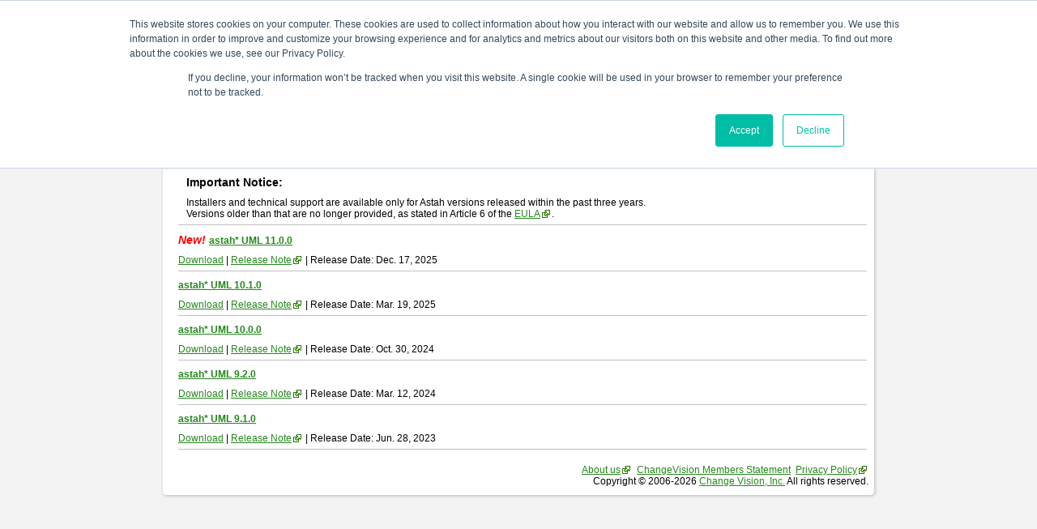

--- FILE ---
content_type: text/html;charset=UTF-8
request_url: https://members.change-vision.com/files/astah_UML;jsessionid=C31A05FA0704A43E58951EE06E6AAFEF
body_size: 22211
content:
<?xml version="1.0" encoding="UTF-8"?>
<!DOCTYPE html PUBLIC "-//W3C//DTD XHTML 1.0 Transitional//EN" "http://www.w3.org/TR/xhtml1/DTD/xhtml1-transitional.dtd" >
<html xmlns="http://www.w3.org/1999/xhtml" xml:lang="en" lang="en">
<head>
<meta http-equiv="Content-Type" content="text/html; charset=UTF-8" />
<meta name="copyright" content="Change Vision, Inc." />
<meta name="keywords" content="astah,JUDE,UML,Mind Map,JAVA,free,Model,download,tool,diagram,Professional,Community,ObjectOriented" />
<title>Download | ChangeVision Members</title>
<link class="component" href="/old/faces/RichFacesResource/a4j/s/3_3_3.Finalorg/richfaces/renderkit/html/css/basic_both.xcss/DATB/eAHjfdclFLp8hjQADxwDRw__;jsessionid=3C6D9260CEE59BEE0E51AC6DC174F461" rel="stylesheet" type="text/css" /><script src="/old/faces/RichFacesResource/a4j/g/3_3_3.Finalorg.ajax4jsf.javascript.AjaxScript" type="text/javascript"></script><script src="/old/faces/RichFacesResource/a4j/g/3_3_3.Finalorg/ajax4jsf/javascript/scripts/form.js" type="text/javascript"></script><link class="component" href="/old/faces/RichFacesResource/a4j/s/3_3_3.Finalcss/toolBar.xcss/DATB/eAHjfdclFLp8hjQADxwDRw__;jsessionid=3C6D9260CEE59BEE0E51AC6DC174F461" rel="stylesheet" type="text/css" /><link class="component" href="/old/faces/RichFacesResource/a4j/g/3_3_3.Finalorg/richfaces/renderkit/html/css/msg.css" rel="stylesheet" type="text/css" /><link class="component" href="/old/faces/RichFacesResource/a4j/g/3_3_3.Finalorg/richfaces/renderkit/html/css/msgs.css" rel="stylesheet" type="text/css" /><link rel="stylesheet" type="text/css" href="/old/css/default.css" />
<link rel="stylesheet" type="text/css" href="/old/css/lang_en.css" />
<link rel="stylesheet" type="text/css" href="/old/css/note.css" />

<script async="async" src="https://www.googletagmanager.com/gtag/js?id=G-HDYM3L2TJE"></script>
<script>
  window.dataLayer = window.dataLayer || [];
  function gtag(){dataLayer.push(arguments);}
  gtag('js', new Date());

  gtag('config', 'G-HDYM3L2TJE');
</script>
</head>
<body>
<div id="container"><form id="cf" name="cf" method="post" action="/old/download/resource.xhtml;jsessionid=3C6D9260CEE59BEE0E51AC6DC174F461">
<div id="header">
<div id="toolBar"><span style="display:none;" id="cf:j_id8"><script type="text/javascript">
A4J.AJAX.Push('cf',{'similarityGroupingId':'cf:j_id8','pushId':'3C6D9260CEE59BEE0E51AC6DC174F461/download/resource.jspx:cf:j_id8','pushinterval':60000,'actionUrl':'/old/download/resource.xhtml;jsessionid=3C6D9260CEE59BEE0E51AC6DC174F461','dummyForm':'cf:j_id8:_form','parameters':{'cf:j_id8':'cf:j_id8','ajaxSingle':'cf:j_id8'} } );
</script></span><input id="cf:currentTimeZone" type="hidden" name="cf:currentTimeZone" /><script type="text/javascript">(function(name){try{var d=new Date();var o=d.getTimezoneOffset();if(isNaN(o)){o='';}else{var s=(o>0?'-':'+');o=Math.abs(o);var h= Math.floor(o/60);var m=(''+(100+o%60)).substring(1);o='GMT'+s+h+':'+m;}document.getElementsByName(name).item(0).value=o}catch(e){}})('cf:currentTimeZone');</script><table border="0" cellpadding="0" cellspacing="0" class="rich-toolbar " height="34" id="cf:j_id9" width="100%"><tr valign="middle"><td class="rich-toolbar-item  " style=";">ChangeVision Members</td><td align="center"><img src="/old/faces/RichFacesResource/a4j/g/3_3_3.Finalorg.richfaces.renderkit.html.images.LineSeparatorImage/DATB/eAGTvj834!8Zdm8TBh4GaQApPAR4" alt="" /></td><td class="rich-toolbar-item  " style=";">
				<div class="breadcrumb"><a href="/old/files/;jsessionid=3C6D9260CEE59BEE0E51AC6DC174F461">Download</a><img src="/old/image/arrow.png" alt="&amp;#187;" /><span class="active">astah* UML</span>
				</div></td><td style="width:100%"></td><td class="rich-toolbar-item  " style=";"><select id="cf:viewLocale" name="cf:viewLocale" size="1">	<option value="en" selected="selected">English</option>
	<option value="ja">日本語</option>
</select>
<script type="text/javascript" src="/old/javax.faces.resource/jsf.js.xhtml?ln=javax.faces"></script>
<a href="#" onclick="mojarra.jsfcljs(document.getElementById('cf'),{'cf:j_id23':'cf:j_id23'},'');return false">Change language</a></td><td align="center"><img src="/old/faces/RichFacesResource/a4j/g/3_3_3.Finalorg.richfaces.renderkit.html.images.LineSeparatorImage/DATB/eAGTvj834!8Zdm8TBh4GaQApPAR4" alt="" /></td></tr></table></div>
<div id="messages"><dl id="cf:j_id26" class="rich-messages messages" style="display: none; "><dt></dt></dl>
	<noscript>
		<dl class="messages">
			<dt class="error">
				<span class="rich-messages-marker"><img src="/old/image/error.png" alt="Error:" height="16" width="16" /></span><span class="rich-messages-label">Please enable JavaScript to use this web site.</span>
			</dt>
		</dl>
	</noscript></div>
</div>
<div id="main">
<div id="contents">
<div class="download">
		<h3 class="heading download_astah"><span>astah* UML</span></h3><a href="http://astah.change-vision.com/en/product/astah-uml.html" title="astah* UML" target="_blank" class="download_astah"><img src="/old/image/astah_uml_rectangle_m.png" alt="astah* UML" /></a>
<p>If you would like to use or try out <strong>astah* UML</strong>, download from here.</p>
<ul>
<li><a target="_blank" class="external" href="https://astah.net/support/astah-uml/release-notes/">New Feature</a></li>
<li><a target="_blank" class="external" href="http://astah.change-vision.com/en/astah-uml-bug-report.html">astah* professional, astah* UML Bug Report</a></li>
</ul>
<dl>
<dt>Please read <a target="_blank" class="external" href="http://astah.change-vision.com/en/product/astah-eula.html">[END-USER LICENSE AGREEMENT]</a> carefully before downloading.</dt>
<dt>By downloading astah* UML, you agree to be bound by the terms of the latest <a target="_blank" class="external" href="http://astah.change-vision.com/en/product/astah-eula.html">license agreement</a>.</dt>
</dl><?xml version="1.0" encoding="UTF-8"?>
<!DOCTYPE html PUBLIC "-//W3C//DTD XHTML 1.0 Transitional//EN" "http://www.w3.org/TR/xhtml1/DTD/xhtml1-transitional.dtd" >
<html xmlns="http://www.w3.org/1999/xhtml" xml:lang="en" lang="en">
<head>
<meta http-equiv="Content-Type" content="text/html; charset=UTF-8" />
<title>Download Notice (English)</title>
<link rel="stylesheet" type="text/css" href="../../../css/default.css" />
<link rel="stylesheet" type="text/css" href="../../../css/lang_ja.css" />
</head>
<body>
<div id="download_notice">
<hr />
<h3 style="margin: 10px;">Important Notice:</h3>
<dl style="margin:0 10px;">
<dt>Installers and technical support are available only for Astah versions released within the past three years.</dt>
<dt>Versions older than that are no longer provided, as stated in Article 6 of the <a target="_blank" class="external" href="https://astah.net/legal/">EULA</a>.</dt>
</dl>
</div>
</body>
</html>
<div class="children">
<hr />
<div class="summary">
<h3><span class="new_arrival">New! </span><a href="/old/files/astah_UML/11_0_0;jsessionid=3C6D9260CEE59BEE0E51AC6DC174F461">astah* UML 11.0.0</a>
</h3><a href="/old/files/astah_UML/11_0_0;jsessionid=3C6D9260CEE59BEE0E51AC6DC174F461">Download</a> | 
<a target="_blank" class="external" href="https://astah.net/support/astah-uml/release-notes/">Release Note</a>
| Release Date:&nbsp;Dec. 17, 2025
</div>
<hr />
<div class="summary">
<h3><a href="/old/files/astah_UML/10_1_0;jsessionid=3C6D9260CEE59BEE0E51AC6DC174F461">astah* UML 10.1.0</a>
</h3><a href="/old/files/astah_UML/10_1_0;jsessionid=3C6D9260CEE59BEE0E51AC6DC174F461">Download</a> | 
<a target="_blank" class="external" href="https://astah.net/support/astah-uml/release-notes/">Release Note</a>
| Release Date:&nbsp;Mar. 19, 2025
</div>
<hr />
<div class="summary">
<h3><a href="/old/files/astah_UML/10_0_0;jsessionid=3C6D9260CEE59BEE0E51AC6DC174F461">astah* UML 10.0.0</a>
</h3><a href="/old/files/astah_UML/10_0_0;jsessionid=3C6D9260CEE59BEE0E51AC6DC174F461">Download</a> | 
<a target="_blank" class="external" href="https://astah.net/support/astah-uml/release-notes/">Release Note</a>
| Release Date:&nbsp;Oct. 30, 2024
</div>
<hr />
<div class="summary">
<h3><a href="/old/files/astah_UML/9_2_0;jsessionid=3C6D9260CEE59BEE0E51AC6DC174F461">astah* UML 9.2.0</a>
</h3><a href="/old/files/astah_UML/9_2_0;jsessionid=3C6D9260CEE59BEE0E51AC6DC174F461">Download</a> | 
<a target="_blank" class="external" href="https://astah.net/support/astah-uml/release-notes/">Release Note</a>
| Release Date:&nbsp;Mar. 12, 2024
</div>
<hr />
<div class="summary">
<h3><a href="/old/files/astah_UML/9_1_0;jsessionid=3C6D9260CEE59BEE0E51AC6DC174F461">astah* UML 9.1.0</a>
</h3><a href="/old/files/astah_UML/9_1_0;jsessionid=3C6D9260CEE59BEE0E51AC6DC174F461">Download</a> | 
<a target="_blank" class="external" href="https://astah.net/support/astah-uml/release-notes/">Release Note</a>
| Release Date:&nbsp;Jun. 28, 2023
</div>
<hr />
</div>
</div></div>
</div>
<div id="footer">
	<div><a href="http://www.change-vision.com/en/aboutus.html" target="_blank" class="external">About us</a><a href="#" onclick="mojarra.jsfcljs(document.getElementById('cf'),{'cf:j_id131':'cf:j_id131'},'');return false">ChangeVision Members Statement</a><a href="http://astah.net/agreements/privacy-policy" target="_blank" class="external">Privacy Policy</a>

	</div><span class="copyright">Copyright &#169; 2006-2026 <a target="_blank" href="http://www.change-vision.com/">Change Vision, Inc.</a> All rights reserved.</span></div><input type="hidden" autocomplete="off" name="cf" value="cf" /><input type="hidden" autocomplete="off" name="autoScroll" value="" /><input type="hidden" autocomplete="off" name="cf:j_idcl" value="" /><input type="hidden" autocomplete="off" name="cf:_link_hidden_" value="" /><script type="text/javascript">function clear_cf() {
_clearJSFFormParameters('cf','',['cf:j_idcl','cf:_link_hidden_']);
}
function clearFormHiddenParams_cf(){clear_cf();}
function clearFormHiddenParams_cf(){clear_cf();}
clear_cf();</script><input type="hidden" name="javax.faces.ViewState" value="[base64]" autocomplete="off" /><input type="hidden" name="javax.faces.ViewState.1" value="[base64]" autocomplete="off" /><input type="hidden" name="javax.faces.ViewState.2" value="[base64]" autocomplete="off" /><input type="hidden" name="javax.faces.ViewState.3" value="[base64]" autocomplete="off" /><input type="hidden" name="javax.faces.ViewState.4" value="[base64]" autocomplete="off" /><input type="hidden" name="javax.faces.ViewState.5" value="[base64]" autocomplete="off" /><input type="hidden" name="javax.faces.ViewState.6" value="" autocomplete="off" /><input type="hidden" name="javax.faces.ViewState.7" value="" autocomplete="off" /><input type="hidden" name="javax.faces.ViewState.8" value="" autocomplete="off" /><input type="hidden" name="javax.faces.ViewState.9" value="" autocomplete="off" /><input type="hidden" name="javax.faces.ViewState.10" value="" autocomplete="off" /><input type="hidden" name="javax.faces.ViewState.11" value="" autocomplete="off" /><input type="hidden" name="javax.faces.ViewState.12" value="" autocomplete="off" /><input type="hidden" name="javax.faces.ViewState.13" value="" autocomplete="off" /><input type="hidden" name="javax.faces.ViewState.14" value="" autocomplete="off" /><input type="hidden" name="javax.faces.ViewState.15" value="" autocomplete="off" /><input type="hidden" name="javax.faces.ViewState.16" value="" autocomplete="off" /><input type="hidden" name="javax.faces.ViewState.17" value="" autocomplete="off" /><input type="hidden" name="javax.faces.ViewState.18" value="" autocomplete="off" /><input type="hidden" name="javax.faces.ViewState.19" value="" autocomplete="off" /></form>
</div>

<script type="text/javascript" id="hs-script-loader" src="//js.hs-scripts.com/5393887.js"></script>

</body>
</html>

--- FILE ---
content_type: text/css;charset=ISO-8859-1
request_url: https://members.change-vision.com/old/faces/RichFacesResource/a4j/s/3_3_3.Finalorg/richfaces/renderkit/html/css/basic_both.xcss/DATB/eAHjfdclFLp8hjQADxwDRw__;jsessionid=3C6D9260CEE59BEE0E51AC6DC174F461
body_size: 1238
content:
input,select,textarea,button,keygen,isindex,legend,a{font-size:12px;font-family:Arial,Verdana,sans-serif;color:#000;}fieldset{border-width:1px;border-style:solid;padding:10px;}hr{border-width:1px;border-style:solid;}fieldset{border-color:#C0C0C0;}hr{border-color:#C0C0C0;}a{color:#24871c;}a:hover{color:#ff9409;}a:visited{color:#24871c;}.rich-container input,.rich-input,.rich-container select,.rich-select,.rich-container textarea,.rich-textarea,.rich-container button,.rich-button,.rich-container keygen,.rich-keygen,.rich-container isindex,.rich-isindex,.rich-container legend,.rich-legend,.rich-container a,.rich-link,.rich-container fieldset,.rich-fieldset,.rich-field,.rich-field-edit,.rich-field-error,.rich-button,.rich-button-disabled,.rich-button-over,.rich-button-press{font-size:12px;font-family:Arial,Verdana,sans-serif;color:#000;}.rich-container fieldset,.rich-fieldset{border-width:1px;border-style:solid;padding:10px;}.rich-container hr,.rich-hr{border-width:1px;border-style:solid;}.rich-container legend,.rich-legend{font-weight:bold;}.rich-container form,.rich-form{padding:0;margin:0;}.rich-container fieldset,.rich-fieldset{border-color:#C0C0C0;}.rich-container hr,.rich-hr{border-color:#C0C0C0;}.rich-container a,.rich-link{color:#24871c;}.rich-container a:hover,.rich-link:hover{color:#ff9409;}.rich-container a:visited,.rich-link:visited{color:#24871c;}.rich-field,.rich-field-edit,.rich-field-error{border-width:1px;border-style:inset;border-color:#C0C0C0;}.rich-field{background-color:#fff;background-image:url(/old/faces/RichFacesResource/a4j/g/3_3_3.Finalorg.richfaces.renderkit.html.images.ButtonBackgroundImage/DATB/eAFjYGDgyfh!Rvr-XCYAEX4D2Q__);background-repeat:no-repeat;background-position:1px 1px;}.rich-field-edit{background-color:#FEFFDA;}.rich-field-error{background-color:#F00;background-image:url(/old/faces/RichFacesResource/a4j/g/3_3_3.Finalorg.richfaces.renderkit.html.images.InputErrorIcon/DATB/eAF79uw!AAWAAsw_);background-repeat:no-repeat;background-position:center left;padding-left:7px;}.rich-button,.rich-button-disabled,.rich-button-over,.rich-button-press{border-width:1px;border-style:solid;border-color:#C0C0C0;background-color:#BBECBB;padding:2px 10px 2px 10px;text-align:center;cursor:pointer;background-repeat:repeat-x;background-position:top left;}.rich-button{background-image:url(/old/faces/RichFacesResource/a4j/g/3_3_3.Finalorg.richfaces.renderkit.html.images.StandardButtonBgImage/DATB/eAFjYGAQmf!!we43u5kAFoYE9w__);}.rich-button-disabled{background-image:url(/old/faces/RichFacesResource/a4j/g/3_3_3.Finalorg.richfaces.renderkit.html.images.StandardButtonBgImage/DATB/eAFjYGAQmf!!we43u5kAFoYE9w__);}.rich-button-over{background-image:url(/old/faces/RichFacesResource/a4j/g/3_3_3.Finalorg.richfaces.renderkit.html.images.StandardButtonBgImage/DATB/eAFjYGAQmf!!we43u5kAFoYE9w__);}.rich-button-press{background-image:url(/old/faces/RichFacesResource/a4j/g/3_3_3.Finalorg.richfaces.renderkit.html.images.StandardButtonPressedBgImage/DATB/eAFjYGAQ2f1m9!z!D5gAFjIE9w__);background-position:bottom left;}.rich-box-border-color-control-select{border-color:#FF9409;}.rich-box-border-color-subborder{border-color:#fff;}.rich-box-border-color-header{border-color:#9ddf1b;}.rich-box-border-color-general{border-color:#f0ffd0;}.rich-box-border-color-additional{border-color:#e0ff9f;}.rich-box-border-color-panel{border-color:#C0C0C0;}.rich-box-border-color-tip{border-color:#E5973E;}.rich-box-border-color-table{border-color:#C0C0C0;}.rich-box-border-control-select,.rich-box-border-subborder,.rich-box-border-header,.rich-box-border-general,.rich-box-border-additional,.rich-box-border-panel,.rich-box-border-tip,.rich-box-border-table{border-style:solid;border-width:1px;}.rich-box-border-control-select{border-color:#FF9409;}.rich-box-border-subborder{border-color:#fff;}.rich-box-border-header{border-color:#9ddf1b;}.rich-box-border-general{border-color:#f0ffd0;}.rich-box-border-additional{border-color:#e0ff9f;}.rich-box-border-panel{border-color:#C0C0C0;}.rich-box-border-tip{border-color:#E5973E;}.rich-box-border-table{border-color:#C0C0C0;}.rich-box-bgcolor-header{background-color:#9ddf1b;}.rich-box-bgcolor-general{background-color:#f0ffd0;}.rich-box-bgcolor-additional{background-color:#e0ff9f;}.rich-box-bgcolor-tab{background-color:#c4ff50;}.rich-box-bgcolor-trim{background-color:#BBECBB;}.rich-box-bgcolor-tip{background-color:#FAE6B0;}.rich-box-bgcolor-table{background-color:#FFF;}.rich-box-bgcolor-table-footer{background-color:#f4ffdb;}.rich-box-bgcolor-table-subfooter{background-color:#f1f1f1;}.rich-box-bgcolor-editor{background-color:#F1F1F1;}.rich-box-bgcolor-edit{background-color:#FEFFDA;}.rich-text-color-header{color:#344b07;}.rich-text-color-general{color:#000;}.rich-text-color-tab-disabled{color:#67AA67;}.rich-text-color-select{color:#FF9409;}.rich-text-color-link-general{color:#24871c;}.rich-text-color-link-hover{color:#ff9409;}.rich-text-color-link-visited{color:#24871c;}.rich-font-size-general{font-size:12px;}.rich-font-size-header{font-size:12px;}.rich-font-family-general{font-family:Arial,Verdana,sans-serif;}.rich-font-family-header{font-family:Arial,Verdana,sans-serif;}.rich-text-general{font-size:12px;font-family:Arial,Verdana,sans-serif;color:#000;}.rich-text-header{font-size:12px;font-family:Arial,Verdana,sans-serif;color:#344b07;}.rich-text-tab-disabled{font-size:12px;font-family:Arial,Verdana,sans-serif;color:#67AA67;}.rich-text-control-select{font-size:12px;font-family:Arial,Verdana,sans-serif;color:#FF9409;}.rich-gradient-header-inverse{background-image:url(/old/faces/RichFacesResource/a4j/g/3_3_3.Finalorg.richfaces.renderkit.html.gradientimages.HeaderInverseGradientImage/DATB/eAFjYGDgkb4!N-P!GSYAD6oD2Q__);background-repeat:repeat-x;}.rich-gradient-header{background-image:url(/old/faces/RichFacesResource/a4j/g/3_3_3.Finalorg.richfaces.renderkit.html.gradientimages.HeaderGradientImage/DATB/eAFjYGDgyfh!Rvr-XCYAEX4D2Q__);background-repeat:repeat-x;}.rich-gradient-tab{background-image:url(/old/faces/RichFacesResource/a4j/g/3_3_3.Finalorg.richfaces.renderkit.html.gradientimages.TabGradientImage/DATB/eAFjYGDgCfh!5ML!D0wAFIgE4Q__);background-repeat:repeat-x;}.rich-gradient-tab-inverse{background-image:url(/old/faces/RichFacesResource/a4j/g/3_3_3.Finalorg.richfaces.renderkit.html.gradientimages.TabInverseGradientImage/DATB/eAFjYGDgufD!Q8D!I0wAFowE4Q__);background-repeat:repeat-x;}.rich-gradient-input{background-image:url(/old/faces/RichFacesResource/a4j/g/3_3_3.Finalorg.richfaces.renderkit.html.gradientimages.InputGradientImage/DATB/eAFjYGDgmf!!wf!!!5kAGBcFig__);background-repeat:repeat-x;}.rich-gradient-menu-inverse{background-image:url(/old/faces/RichFacesResource/a4j/g/3_3_3.Finalorg.richfaces.renderkit.html.gradientimages.MenuInverseGradientImage/DATB/eAFjYGDgmf!!QcD!I0wAFOUEoA__);background-repeat:repeat-x;}.rich-gradient-menu{background-image:url(/old/faces/RichFacesResource/a4j/g/3_3_3.Finalorg.richfaces.renderkit.html.gradientimages.MenuGradientImage/DATB/eAFjYGDgCfh!ZP7!B0wAE6QEoA__);background-repeat:repeat-x;}.rich-gradient-button-inverse{background-image:url(/old/faces/RichFacesResource/a4j/g/3_3_3.Finalorg.richfaces.renderkit.html.gradientimages.ButtonInverseGradientImage/DATB/eAFjYGDg2f1m9!z!D5gAFfIE7w__);background-repeat:repeat-x;}.rich-gradient-button{background-image:url(/old/faces/RichFacesResource/a4j/g/3_3_3.Finalorg.richfaces.renderkit.html.gradientimages.ButtonGradientImage/DATB/eAFjYGDgmf!!we43u5kAFkYE7w__);background-repeat:repeat-x;}

--- FILE ---
content_type: text/css
request_url: https://members.change-vision.com/old/css/lang_en.css
body_size: 235
content:
/* Agreement Block Style */

div.agreement * {
	line-height: 150%;
}
div.agreement h2 {
	font-weight: bold;
	text-align: center;
}
div.agreement h3 {
	font-weight: bold;
	text-align: left;
	padding-top: 8px;
	padding-bottom: 8px;
}
div.agreement p.signature {
	text-align: right;
}
div.agreement ol li {
	margin-top: 10px;
	margin-bottom: 10px;
}
div.agreement ol.articles {
	font-weight: bold;
	padding-left: 0px;
	list-style: none;
}
div.agreement ol.articles li * {
	font-weight: normal;
}
div.agreement dl.additional dt {
	text-decoration: underline;
}
div.agreement dl.additional dd {
	margin-left: 0px;
}
div.agreement ul {
	list-style: disc;
}

div.resign h3 {
	font-size: 14px;
	font-weight: bold;
	line-height: 1.5em;
	padding: 2px 2px 2px 10px;
	border-bottom: 2px solid #005000;
}

div.resign div {
	color: #D00000;
}
